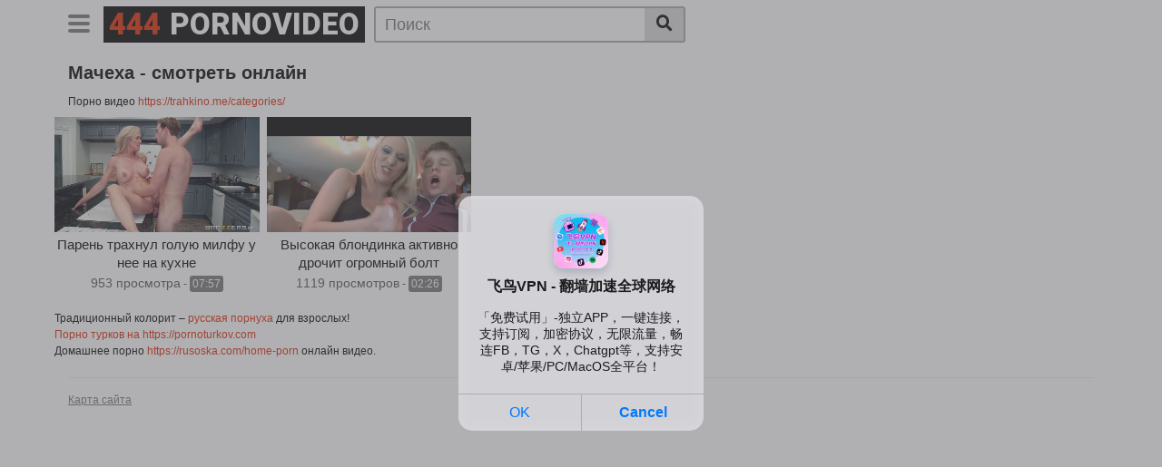

--- FILE ---
content_type: text/html; charset=UTF-8
request_url: https://444pornovideo.ru/tag/macheha.html
body_size: 5482
content:
<!DOCTYPE html>
<html lang="ru">
<head>
    <meta http-equiv="Content-Type" content="text/html; charset=UTF-8">
    <meta name="viewport" content="width=device-width, initial-scale=1, shrink-to-fit=no">
    <title>Мачеха - лучшая порнушка из категории онлайн</title>
    <link rel="canonical" href="https://444pornovideo.ru/tag/macheha.html"/>
    <meta name="description" content="Нишевые порно ролики по запросу Мачеха собраны на этой странице и доступны для онлайн просмотра в любое время суток. Смотрите бесплатно и в hd качестве все секс видео с сексуальными шлюшками и пикантными фетишами.">
    <link rel="preconnect" href="https://fonts.gstatic.com">
	<link rel="apple-touch-icon" sizes="180x180" href="/apple-touch-icon.png">
    <link rel="icon" type="image/png" sizes="32x32" href="/favicon-32x32.png">
    <link rel="icon" type="image/png" sizes="16x16" href="/favicon-16x16.png">
    <link rel="manifest" href="/site.webmanifest">
    <link href="https://fonts.googleapis.com/css2?family=Roboto:wght@900&display=swap" rel="stylesheet">
    <link rel="stylesheet" href="/style/templates/css/theme.css">
    <link rel="stylesheet" href="/style/templates/css/custom.css">
    <link rel="stylesheet" href="https://cdnjs.cloudflare.com/ajax/libs/font-awesome/5.15.3/css/all.min.css" integrity="sha512-iBBXm8fW90+nuLcSKlbmrPcLa0OT92xO1BIsZ+ywDWZCvqsWgccV3gFoRBv0z+8dLJgyAHIhR35VZc2oM/gI1w==" crossorigin="anonymous" />
</head>
<body>
<div class="site">
    <div>
        <div class="header-nav">
            <div class="container d-md-flex align-items-center justify-content-between">
                <div class="logo-search d-flex align-items-center">
                    <button class="navbar-toggler hamburger hamburger--slider  d-block" type="button"
                            data-toggle="collapse" data-target="#navbarNavDropdown" aria-controls="navbarNavDropdown"
                            aria-expanded="false" aria-label="Toggle navigation">
							<span class="hamburger-box">
								<span class="hamburger-inner"></span>
							</span>
                    </button>
                    <div class="logo">
                            <a class="logo-text" href="/"
                               title="" itemprop="url">
                                <span class="logo-word-1">444</span>
                                <span class="logo-word-2">pornovideo</span>
                            </a>
                    </div>
                    <div class="d-none d-md-block header-search">
                        <form method="POST" action="/search.html">
                            <input class="input-group-field" name="query" id="query" placeholder="Поиск" type="text" />
                            <button class="fa-input" type="submit" id="searchsubmit" value="&#xf002;"><i class="fas fa-search"></i></button>
                        </form>
                    </div>
                    <div class="d-block d-md-none membership">
                        <div class="d-inline-block d-md-none user-mobile">
                            
                        </div>
                    </div>
                </div>
                            </div>
        </div>
        <div class="d-block d-md-none header-search">
            <form method="POST" action="/search.html">
                <input class="input-group-field" placeholder="Поиск..."  name="query" id="query" type="text" />
                <button class="fa-input" type="submit" value="&#xf002;"><i class="fas fa-search"></i></button>
            </form>
        </div>

        <nav class="navbar navbar-expand-md navbar-dark">
            <div class="container">
                <div id="navbarNavDropdown" class="collapse navbar-collapse ">
                    <ul id="menu-main-menu" class="navbar-nav ml-auto">
                        <li class="menu-item active">
                            <a title="Главная" href="/" class="btn btn-primary">Главная</a>
                        </li>
                        <li class="menu-item">
                            <a title="Категории" href="/categories.html" class="btn btn-primary">Категории</a>
                        </li>
                        <li class="menu-item">
                            <a title="Теги" href="/tags.html" class="btn btn-primary">Теги</a>
                        </li>
                    </ul>
                </div>
            </div>
        </nav>
        <div class="clear"></div>
    </div><div class="container">
        <h1>Мачеха - смотреть онлайн</h1>
		Порно видео <a href="https://trahkino.me/categories/" target="_blank"><span style="">https://trahkino.me/categories/</span></a><br/> </div>
        <div class="video-loop">
            <div class="row no-gutters">
                                <div class="col-6 col-md-4 col-lg-3 col-xl-3">
                    <div class="video-block">
                        <a class="thumb" href="/video/paren-trahnul-goluyu-milfu-u-nee-na-kuhne.html">
                            <div class="lds-dual-ring"></div>
                            <img class="video-img img-fluid" data-src="https://444pornovideo.ru/files/images/sets/9deca33a08863c8013782e2f454b6b74.jpg" data-was-processed="false">
                        </a>
                        <a class="infos" href="/video/paren-trahnul-goluyu-milfu-u-nee-na-kuhne.html" title="Парень трахнул голую милфу у нее на кухне">
                            <span class="title">Парень трахнул голую милфу у нее на кухне</span>
                        </a>
                        <div class="video-datas">
                            <span class="views-number">953 просмотра</span>
                            - <span class="duration">07:57</span>
                        </div>
                    </div>
                </div>
                                <div class="col-6 col-md-4 col-lg-3 col-xl-3">
                    <div class="video-block">
                        <a class="thumb" href="/video/vysokaya-blondinka-aktivno-drochit-ogromnyy-bolt-devstvenniku.html">
                            <div class="lds-dual-ring"></div>
                            <img class="video-img img-fluid" data-src="https://444pornovideo.ru/files/images/sets/41f3992e0e4b76709747a52358b59d88.jpg" data-was-processed="false">
                        </a>
                        <a class="infos" href="/video/vysokaya-blondinka-aktivno-drochit-ogromnyy-bolt-devstvenniku.html" title="Высокая блондинка активно дрочит огромный болт девственнику">
                            <span class="title">Высокая блондинка активно дрочит огромный болт девственнику</span>
                        </a>
                        <div class="video-datas">
                            <span class="views-number">1119 просмотров</span>
                            - <span class="duration">02:26</span>
                        </div>
                    </div>
                </div>
                            </div>
                    </div>
    </div>
    <style>
a.payads {
    font-size: x-small;
    background: #ccc;
    float: right;
    padding: 0 10px;
    margin: 4px 5px -4px 0;
    display: block;
    border: 1px inset #fcf8e3;
    border-radius: 3px;
    color: #ffffff;
}
</style>
<div class="rekl">Традиционный колорит – <a href="https://www.ruhub.me/categories/">русская порнуха</a> для взрослых!<br/></div><style>
a.payads {
    font-size: x-small;
    background: #ccc;
    float: right;
    padding: 0 10px;
    margin: 4px 5px -4px 0;
    display: block;
    border: 1px inset #fcf8e3;
    border-radius: 3px;
    color: #ffffff;
}
</style>
<a href="https://pornoturkov.com" target="_blank">Порно турков на https://pornoturkov.com</a><br/>Домашнее порно <a href="https://rusoska.com/home-porn" target="_blank"><span style="">https://rusoska.com/home-porn</span></a> онлайн видео.<br/> <div id="wrapper-footer">
    <div class="container">
        <div class="row">
            <div class="col-md-12">
                <footer class="site-footer">
                    <div class="footer-menu-container">
                        <div class="menu-footer-menu-container">
                            <ul id="menu-footer-menu" class="menu">
                                <li class="menu-item"><a href="/sitemap.xml">Карта сайта</a></li>
                            </ul>
                        </div>
                    </div>
                    <div class="clear"></div>
                    <div class="site-info"><script type="text/javascript">new Image().src = "https://counter.yadro.ru/hit?29.6;r"+escape(document.referrer)+((typeof(screen)=="undefined")?"":";s"+screen.width+"*"+screen.height+"*" + (screen.colorDepth?screen.colorDepth:screen.pixelDepth))+";u"+escape(document.URL) +";h"+escape(document.title.substring(0,80))+ ";" +Math.random();</script></div>
                </footer>
            </div>
        </div>
    </div>
</div>
</div>
<script src="https://code.jquery.com/jquery-3.6.0.min.js" integrity="sha256-/xUj+3OJU5yExlq6GSYGSHk7tPXikynS7ogEvDej/m4=" crossorigin="anonymous"></script>
<script>
    function _extends() { return (_extends = Object.assign || function (t) { for (var e = 1; e < arguments.length; e++) { var n = arguments[e]; for (var o in n) Object.prototype.hasOwnProperty.call(n, o) && (t[o] = n[o]) } return t }).apply(this, arguments) } function _typeof(t) { return (_typeof = "function" == typeof Symbol && "symbol" == typeof Symbol.iterator ? function (t) { return typeof t } : function (t) { return t && "function" == typeof Symbol && t.constructor === Symbol && t !== Symbol.prototype ? "symbol" : typeof t })(t) } !function (t, e) { "object" === ("undefined" == typeof exports ? "undefined" : _typeof(exports)) && "undefined" != typeof module ? module.exports = e() : "function" == typeof define && define.amd ? define(e) : t.LazyLoad = e() }(this, function () { "use strict"; var t = "undefined" != typeof window, e = t && !("onscroll" in window) || "undefined" != typeof navigator && /(gle|ing|ro)bot|crawl|spider/i.test(navigator.userAgent), n = t && "IntersectionObserver" in window && "IntersectionObserverEntry" in window && "intersectionRatio" in window.IntersectionObserverEntry.prototype && "isIntersecting" in window.IntersectionObserverEntry.prototype, o = t && "classList" in document.createElement("p"), r = { elements_selector: "img", container: e || t ? document : null, threshold: 300, thresholds: null, data_src: "src", data_srcset: "srcset", data_sizes: "sizes", data_bg: "bg", class_loading: "loading", class_loaded: "loaded", class_error: "error", load_delay: 0, auto_unobserve: !0, callback_enter: null, callback_exit: null, callback_reveal: null, callback_loaded: null, callback_error: null, callback_finish: null, use_native: !1 }, i = function (t, e) { var n, o = new t(e); try { n = new CustomEvent("LazyLoad::Initialized", { detail: { instance: o } }) } catch (t) { (n = document.createEvent("CustomEvent")).initCustomEvent("LazyLoad::Initialized", !1, !1, { instance: o }) } window.dispatchEvent(n) }; var a = function (t, e) { return t.getAttribute("data-" + e) }, s = function (t, e, n) { var o = "data-" + e; null !== n ? t.setAttribute(o, n) : t.removeAttribute(o) }, c = function (t) { return "true" === a(t, "was-processed") }, l = function (t, e) { return s(t, "ll-timeout", e) }, u = function (t) { return a(t, "ll-timeout") }, d = function (t, e) { t && t(e) }, f = function (t, e) { t._loadingCount += e, 0 === t._elements.length && 0 === t._loadingCount && d(t._settings.callback_finish) }, _ = function (t) { for (var e, n = [], o = 0; e = t.children[o]; o += 1)"SOURCE" === e.tagName && n.push(e); return n }, v = function (t, e, n) { n && t.setAttribute(e, n) }, g = function (t, e) { v(t, "sizes", a(t, e.data_sizes)), v(t, "srcset", a(t, e.data_srcset)), v(t, "src", a(t, e.data_src)) }, b = { IMG: function (t, e) { var n = t.parentNode; n && "PICTURE" === n.tagName && _(n).forEach(function (t) { g(t, e) }); g(t, e) }, IFRAME: function (t, e) { v(t, "src", a(t, e.data_src)) }, VIDEO: function (t, e) { _(t).forEach(function (t) { v(t, "src", a(t, e.data_src)) }), v(t, "src", a(t, e.data_src)), t.load() } }, m = function (t, e) { var n, o, r = e._settings, i = t.tagName, s = b[i]; if (s) return s(t, r), f(e, 1), void (e._elements = (n = e._elements, o = t, n.filter(function (t) { return t !== o }))); !function (t, e) { var n = a(t, e.data_src), o = a(t, e.data_bg); n && (t.style.backgroundImage = 'url("'.concat(n, '")')), o && (t.style.backgroundImage = o) }(t, r) }, h = function (t, e) { o ? t.classList.add(e) : t.className += (t.className ? " " : "") + e }, p = function (t, e, n) { t.addEventListener(e, n) }, y = function (t, e, n) { t.removeEventListener(e, n) }, E = function (t, e, n) { y(t, "load", e), y(t, "loadeddata", e), y(t, "error", n) }, w = function (t, e, n) { var r = n._settings, i = e ? r.class_loaded : r.class_error, a = e ? r.callback_loaded : r.callback_error, s = t.target; !function (t, e) { o ? t.classList.remove(e) : t.className = t.className.replace(new RegExp("(^|\\s+)" + e + "(\\s+|$)"), " ").replace(/^\s+/, "").replace(/\s+$/, "") }(s, r.class_loading), h(s, i), d(a, s), f(n, -1) }, I = function (t, e) { var n = function n(r) { w(r, !0, e), E(t, n, o) }, o = function o(r) { w(r, !1, e), E(t, n, o) }; !function (t, e, n) { p(t, "load", e), p(t, "loadeddata", e), p(t, "error", n) }(t, n, o) }, k = ["IMG", "IFRAME", "VIDEO"], O = function (t, e) { var n = e._observer; x(t, e), n && e._settings.auto_unobserve && n.unobserve(t) }, A = function (t) { var e = u(t); e && (clearTimeout(e), l(t, null)) }, L = function (t, e) { var n = e._settings.load_delay, o = u(t); o || (o = setTimeout(function () { O(t, e), A(t) }, n), l(t, o)) }, x = function (t, e, n) { var o = e._settings; !n && c(t) || (k.indexOf(t.tagName) > -1 && (I(t, e), h(t, o.class_loading)), m(t, e), function (t) { s(t, "was-processed", "true") }(t), d(o.callback_reveal, t), d(o.callback_set, t)) }, z = function (t) { return !!n && (t._observer = new IntersectionObserver(function (e) { e.forEach(function (e) { return function (t) { return t.isIntersecting || t.intersectionRatio > 0 }(e) ? function (t, e) { var n = e._settings; d(n.callback_enter, t), n.load_delay ? L(t, e) : O(t, e) }(e.target, t) : function (t, e) { var n = e._settings; d(n.callback_exit, t), n.load_delay && A(t) }(e.target, t) }) }, { root: (e = t._settings).container === document ? null : e.container, rootMargin: e.thresholds || e.threshold + "px" }), !0); var e }, N = ["IMG", "IFRAME"], C = function (t, e) { return function (t) { return t.filter(function (t) { return !c(t) }) }((n = t || function (t) { return t.container.querySelectorAll(t.elements_selector) }(e), Array.prototype.slice.call(n))); var n }, M = function (t, e) { this._settings = function (t) { return _extends({}, r, t) }(t), this._loadingCount = 0, z(this), this.update(e) }; return M.prototype = { update: function (t) { var n, o = this, r = this._settings; (this._elements = C(t, r), !e && this._observer) ? (function (t) { return t.use_native && "loading" in HTMLImageElement.prototype }(r) && ((n = this)._elements.forEach(function (t) { -1 !== N.indexOf(t.tagName) && (t.setAttribute("loading", "lazy"), x(t, n)) }), this._elements = C(t, r)), this._elements.forEach(function (t) { o._observer.observe(t) })) : this.loadAll() }, destroy: function () { var t = this; this._observer && (this._elements.forEach(function (e) { t._observer.unobserve(e) }), this._observer = null), this._elements = null, this._settings = null }, load: function (t, e) { x(t, this, e) }, loadAll: function () { var t = this; this._elements.forEach(function (e) { O(e, t) }) } }, t && function (t, e) { if (e) if (e.length) for (var n, o = 0; n = e[o]; o += 1)i(t, n); else i(t, e) }(M, window.lazyLoadOptions), M });
    //# sourceMappingURL=lazyload.min.js.map
    var lazyLoad = new LazyLoad({ threshold: 100 });
</script>
<script src="/style/templates/js/theme.js"></script>
<script src="/style/templates/js/main.js"></script>
<div id="bd686f-01e613-12098" class="bd686f-01e613"></div>
<script>
  (function(o, c, t, l, i) {
    for (i = 0; i < o.scripts.length; i++) { if (o.scripts[i].src === c) { return; } }
    l = o.createElement("script");
    l.src = c + "?" + Date.now();
    l.setAttribute("async", "");
    l.setAttribute("data-id", t);
    o.body.appendChild(l);
  })(document, "https://Octo25.me/lib.js", "bd686f-01e613");
</script>
<script async src="https://js.wpadmngr.com/static/adManager.js" data-admpid="413109"></script><script defer src="https://static.cloudflareinsights.com/beacon.min.js/vcd15cbe7772f49c399c6a5babf22c1241717689176015" integrity="sha512-ZpsOmlRQV6y907TI0dKBHq9Md29nnaEIPlkf84rnaERnq6zvWvPUqr2ft8M1aS28oN72PdrCzSjY4U6VaAw1EQ==" data-cf-beacon='{"version":"2024.11.0","token":"2f1e24cac3984bfc8f9bfa6a5bc55207","r":1,"server_timing":{"name":{"cfCacheStatus":true,"cfEdge":true,"cfExtPri":true,"cfL4":true,"cfOrigin":true,"cfSpeedBrain":true},"location_startswith":null}}' crossorigin="anonymous"></script>
</body>
</html>